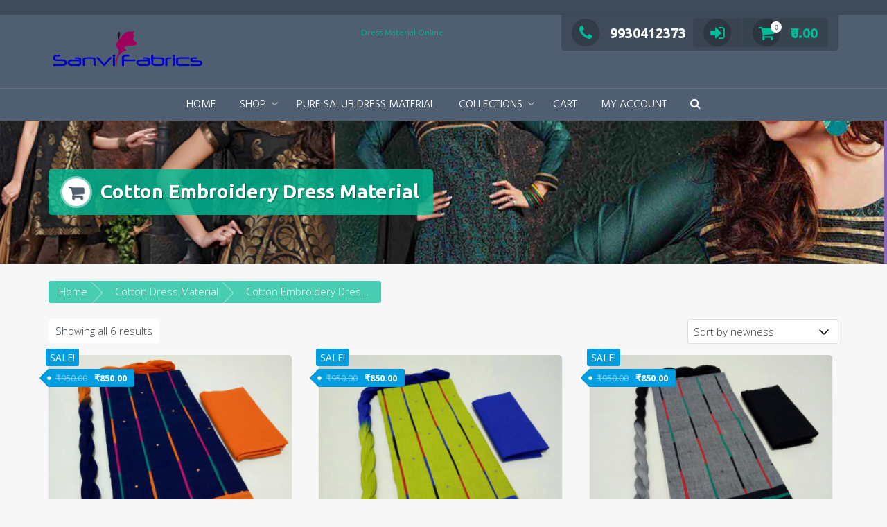

--- FILE ---
content_type: text/html; charset=UTF-8
request_url: https://www.sanvifabrics.com/product-category/cotton-dress-material/cotton-embroidery-dress-material/
body_size: 7777
content:
<!DOCTYPE html>
<html lang="en-US">
<head>
<meta charset="UTF-8">
<meta name="viewport" content="width=device-width, initial-scale=1">
<link rel="profile" href="https://gmpg.org/xfn/11">

<title>Cotton Embroidery Dress Material &#8211; Dress Material Online &#8211; Sanvi Fabrics</title>
<script>window._wca = window._wca || [];</script>
<link rel='dns-prefetch' href='//s0.wp.com' />
<link rel='dns-prefetch' href='//fonts.googleapis.com' />
<link rel='dns-prefetch' href='//s.w.org' />
<link rel="alternate" type="application/rss+xml" title="Dress Material Online - Sanvi Fabrics &raquo; Feed" href="https://www.sanvifabrics.com/feed/" />
<link rel="alternate" type="application/rss+xml" title="Dress Material Online - Sanvi Fabrics &raquo; Comments Feed" href="https://www.sanvifabrics.com/comments/feed/" />
<link rel="alternate" type="application/rss+xml" title="Dress Material Online - Sanvi Fabrics &raquo; Cotton Embroidery Dress Material Category Feed" href="https://www.sanvifabrics.com/product-category/cotton-dress-material/cotton-embroidery-dress-material/feed/" />
		<script type="text/javascript">
			window._wpemojiSettings = {"baseUrl":"https:\/\/s.w.org\/images\/core\/emoji\/11\/72x72\/","ext":".png","svgUrl":"https:\/\/s.w.org\/images\/core\/emoji\/11\/svg\/","svgExt":".svg","source":{"concatemoji":"https:\/\/www.sanvifabrics.com\/wp-includes\/js\/wp-emoji-release.min.js?ver=4.9.8"}};
			!function(a,b,c){function d(a,b){var c=String.fromCharCode;l.clearRect(0,0,k.width,k.height),l.fillText(c.apply(this,a),0,0);var d=k.toDataURL();l.clearRect(0,0,k.width,k.height),l.fillText(c.apply(this,b),0,0);var e=k.toDataURL();return d===e}function e(a){var b;if(!l||!l.fillText)return!1;switch(l.textBaseline="top",l.font="600 32px Arial",a){case"flag":return!(b=d([55356,56826,55356,56819],[55356,56826,8203,55356,56819]))&&(b=d([55356,57332,56128,56423,56128,56418,56128,56421,56128,56430,56128,56423,56128,56447],[55356,57332,8203,56128,56423,8203,56128,56418,8203,56128,56421,8203,56128,56430,8203,56128,56423,8203,56128,56447]),!b);case"emoji":return b=d([55358,56760,9792,65039],[55358,56760,8203,9792,65039]),!b}return!1}function f(a){var c=b.createElement("script");c.src=a,c.defer=c.type="text/javascript",b.getElementsByTagName("head")[0].appendChild(c)}var g,h,i,j,k=b.createElement("canvas"),l=k.getContext&&k.getContext("2d");for(j=Array("flag","emoji"),c.supports={everything:!0,everythingExceptFlag:!0},i=0;i<j.length;i++)c.supports[j[i]]=e(j[i]),c.supports.everything=c.supports.everything&&c.supports[j[i]],"flag"!==j[i]&&(c.supports.everythingExceptFlag=c.supports.everythingExceptFlag&&c.supports[j[i]]);c.supports.everythingExceptFlag=c.supports.everythingExceptFlag&&!c.supports.flag,c.DOMReady=!1,c.readyCallback=function(){c.DOMReady=!0},c.supports.everything||(h=function(){c.readyCallback()},b.addEventListener?(b.addEventListener("DOMContentLoaded",h,!1),a.addEventListener("load",h,!1)):(a.attachEvent("onload",h),b.attachEvent("onreadystatechange",function(){"complete"===b.readyState&&c.readyCallback()})),g=c.source||{},g.concatemoji?f(g.concatemoji):g.wpemoji&&g.twemoji&&(f(g.twemoji),f(g.wpemoji)))}(window,document,window._wpemojiSettings);
		</script>
		<style type="text/css">
img.wp-smiley,
img.emoji {
	display: inline !important;
	border: none !important;
	box-shadow: none !important;
	height: 1em !important;
	width: 1em !important;
	margin: 0 .07em !important;
	vertical-align: -0.1em !important;
	background: none !important;
	padding: 0 !important;
}
</style>
<link rel='stylesheet' id='woocommerce-layout-css'  href='https://www.sanvifabrics.com/wp-content/plugins/woocommerce/assets/css/woocommerce-layout.css?ver=3.3.5' type='text/css' media='all' />
<style id='woocommerce-layout-inline-css' type='text/css'>

	.infinite-scroll .woocommerce-pagination {
		display: none;
	}
</style>
<link rel='stylesheet' id='woocommerce-smallscreen-css'  href='https://www.sanvifabrics.com/wp-content/plugins/woocommerce/assets/css/woocommerce-smallscreen.css?ver=3.3.5' type='text/css' media='only screen and (max-width: 768px)' />
<link rel='stylesheet' id='woocommerce-general-css'  href='https://www.sanvifabrics.com/wp-content/plugins/woocommerce/assets/css/woocommerce.css?ver=3.3.5' type='text/css' media='all' />
<link rel='stylesheet' id='trusted-fonts-css'  href='//fonts.googleapis.com/css?family=Ubuntu%3A300%2C400%2C500%2C700%7CHind%3A300%2C400%2C500%2C600%2C700%7COpen+Sans%3A300%2C400%2C600%2C700%2C800%7CMontserrat%3A400%2C700&#038;subset=latin%2Clatin-ext' type='text/css' media='all' />
<link rel='stylesheet' id='animate-css'  href='https://www.sanvifabrics.com/wp-content/themes/trusted/css/animate.css?ver=1.0' type='text/css' media='all' />
<link rel='stylesheet' id='font-awesome-css'  href='https://www.sanvifabrics.com/wp-content/themes/trusted/css/font-awesome.css?ver=4.7.0' type='text/css' media='all' />
<link rel='stylesheet' id='trusted-style-css'  href='https://www.sanvifabrics.com/wp-content/themes/trusted/style.css?ver=4.9.8' type='text/css' media='all' />
<style id='trusted-style-inline-css' type='text/css'>
.main-title,.main-excerpt,.taxonomy-description,.featured-post-wrap,.term-description,.page-description,.blog article,.archive article,.search article,.archive li.product{visibility:hidden;}.featured-post-wrap.reveal{visibility:visible;}.post-type-archive-product li.product-category,.term-description,.page-description{visibility:hidden;-webkit-animation-name:fadeInUp;animation-name:fadeInUp;}#primary{float:right;}#secondary{float:left;}#secondary aside{visibility:hidden;-webkit-animation-name:fadeInLeft;animation-name:fadeInLeft;}.main-header{background-image: url( https://www.sanvifabrics.com/wp-content/uploads/2018/04/cropped-Sanvi-Fabric-TWO.png )}.site-title a{text-transform: uppercase;}#primary-menu a{text-transform: uppercase;}
</style>
<link rel='stylesheet' id='jetpack-widget-social-icons-styles-css'  href='https://www.sanvifabrics.com/wp-content/plugins/jetpack/modules/widgets/social-icons/social-icons.css?ver=20170506' type='text/css' media='all' />
<link rel='stylesheet' id='jetpack_css-css'  href='https://www.sanvifabrics.com/wp-content/plugins/jetpack/css/jetpack.css?ver=6.0' type='text/css' media='all' />
<script type='text/javascript' src='https://www.sanvifabrics.com/wp-includes/js/jquery/jquery.js?ver=1.12.4'></script>
<script type='text/javascript' src='https://www.sanvifabrics.com/wp-includes/js/jquery/jquery-migrate.min.js?ver=1.4.1'></script>
<link rel='https://api.w.org/' href='https://www.sanvifabrics.com/wp-json/' />
<link rel="EditURI" type="application/rsd+xml" title="RSD" href="https://www.sanvifabrics.com/xmlrpc.php?rsd" />
<link rel="wlwmanifest" type="application/wlwmanifest+xml" href="https://www.sanvifabrics.com/wp-includes/wlwmanifest.xml" /> 
<meta name="generator" content="WordPress 4.9.8" />
<meta name="generator" content="WooCommerce 3.3.5" />

<link rel='dns-prefetch' href='//v0.wordpress.com'/>
<style type='text/css'>img#wpstats{display:none}</style>	<noscript><style>.woocommerce-product-gallery{ opacity: 1 !important; }</style></noscript>
			<style type="text/css">.recentcomments a{display:inline !important;padding:0 !important;margin:0 !important;}</style>
		<link rel="icon" href="https://www.sanvifabrics.com/wp-content/uploads/2018/04/sanvi_fabric_favicon.png" sizes="32x32" />
<link rel="icon" href="https://www.sanvifabrics.com/wp-content/uploads/2018/04/sanvi_fabric_favicon.png" sizes="192x192" />
<link rel="apple-touch-icon-precomposed" href="https://www.sanvifabrics.com/wp-content/uploads/2018/04/sanvi_fabric_favicon.png" />
<meta name="msapplication-TileImage" content="https://www.sanvifabrics.com/wp-content/uploads/2018/04/sanvi_fabric_favicon.png" />
<script async src='https://stats.wp.com/s-202604.js'></script>
	<!-- Global site tag (gtag.js) - Google Analytics -->
<script async src="https://www.googletagmanager.com/gtag/js?id=UA-31260271-1"></script>
<script>
  window.dataLayer = window.dataLayer || [];
  function gtag(){dataLayer.push(arguments);}
  gtag('js', new Date());

  gtag('config', 'UA-31260271-1');
</script>

</head>

<body class="archive tax-product_cat term-cotton-embroidery-dress-material term-108 wp-custom-logo woocommerce woocommerce-page">
<div id="page">
			<header id="masthead" class="site-header">

				<div id="top-bar">
			<div class="container">
							</div>
		</div>
		
		<div class="container clearfix">

			<div id="site-branding">
				<a href="https://www.sanvifabrics.com/" class="custom-logo-link" rel="home" itemprop="url"><img width="391" height="114" src="https://www.sanvifabrics.com/wp-content/uploads/2018/04/sanvi_fabric_2.png" class="custom-logo" alt="Dress Material Online &#8211; Sanvi Fabrics" itemprop="logo" srcset="https://www.sanvifabrics.com/wp-content/uploads/2018/04/sanvi_fabric_2.png 391w, https://www.sanvifabrics.com/wp-content/uploads/2018/04/sanvi_fabric_2-300x87.png 300w" sizes="(max-width: 391px) 100vw, 391px" /></a>			</div><!-- #site-branding -->

			<!--<div id="top-info">-->
									<div id="site-description" class="site-description">Dress Material Online</div>

					<div id="top-info">
						<div class="top-tel">

							<div class="mobile-clear">
								<a href="tel:9930412373"><i class="fa fa-phone"></i>9930412373</a>
							</div>

							<div class="top-login">
								<a href="https://www.sanvifabrics.com/my-account/"><i class="fa fa-sign-in"></i></a>
								<div class="top-login-dropdown">
									<p class="top-login-header"><span class="top-login-login">Login</span></p><form class="woocommerce-form woocommerce-form-login login" method="post" >

	
	
	<p class="form-row form-row-first">
		<label for="username">Username or email <span class="required">*</span></label>
		<input type="text" class="input-text" name="username" id="username" />
	</p>
	<p class="form-row form-row-last">
		<label for="password">Password <span class="required">*</span></label>
		<input class="input-text" type="password" name="password" id="password" />
	</p>
	<div class="clear"></div>

	
	<p class="form-row">
		<input type="hidden" id="woocommerce-login-nonce" name="woocommerce-login-nonce" value="ca0455ef41" /><input type="hidden" name="_wp_http_referer" value="/product-category/cotton-dress-material/cotton-embroidery-dress-material/" />		<button type="submit" class="button" name="login" value="Login">Login</button>
		<input type="hidden" name="redirect" value="https://www.sanvifabrics.com/product-category/cotton-dress-material/cotton-embroidery-dress-material" />
		<label class="woocommerce-form__label woocommerce-form__label-for-checkbox inline">
			<input class="woocommerce-form__input woocommerce-form__input-checkbox" name="rememberme" type="checkbox" id="rememberme" value="forever" /> <span>Remember me</span>
		</label>
	</p>
	<p class="lost_password">
		<a href="https://www.sanvifabrics.com/my-account/lost-password/">Lost your password?</a>
	</p>

	<div class="clear"></div>

	
</form>
<p class="top-login-footer"><span class="top-login-register"><a href="https://www.sanvifabrics.com/my-account/">Register</a></span></p>								</div>
							</div>

							<div class="top-cart">
								<a class="cart-contents" href="https://www.sanvifabrics.com/cart/"><i class="fa cart-icon"><span class="item-count">0</span></i>&#8377;0.00</a>
								<div class="top-login-mini-cart">
									

	<p class="woocommerce-mini-cart__empty-message">No products in the cart.</p>


		
								</div>
							</div>

						</div>
					</div>
								<!--</div>-->

	        <a href="#x" class="trusted-overlay" id="search"></a>
	        <div class="trusted-modal">
	            <div class="close-this"><a class="fa fa-close" href="#close"></a></div>
					<form role="search" method="get" class="search-form" action="https://www.sanvifabrics.com/">
		<label class="search-label">
			<span class="screen-reader-text">Search for:</span>
			<div>				
				<select  name='product_cat' id='product_cat' class='postform' >
	<option value='0' selected='selected'>All</option>
	<option class="level-0" value="cotton-dress-material">Cotton Dress Material</option>
	<option class="level-1" value="printed-cotton-dress-material">&nbsp;&nbsp;&nbsp;Printed Cotton Dress Material</option>
	<option class="level-1" value="cotton-block-printed-dress-material">&nbsp;&nbsp;&nbsp;Cotton Block Printed Dress Material</option>
	<option class="level-1" value="cotton-embroidery-dress-material">&nbsp;&nbsp;&nbsp;Cotton Embroidery Dress Material</option>
	<option class="level-1" value="cotton-cross-stitch-embroidery-dress-material">&nbsp;&nbsp;&nbsp;Cotton Cross Stitch Embroidery Dress Material</option>
	<option class="level-1" value="double-top-cotton-dress-material">&nbsp;&nbsp;&nbsp;Double Top Cotton Dress Material</option>
	<option class="level-0" value="chikankari-dress-material">Chikankari Dress Material</option>
	<option class="level-0" value="chanderi-dress-material">Chanderi Dress Material</option>
	<option class="level-0" value="chanderi-hand-work-embroidery">Chanderi Hand Work Embroidery</option>
	<option class="level-0" value="anarkali-dress-material">Anarkali Dress Material</option>
	<option class="level-0" value="designer-kurtis">Designer Kurtis</option>
	<option class="level-0" value="handloom-dress-material">Handloom Dress Material</option>
	<option class="level-1" value="handloom-cotton-dress-material">&nbsp;&nbsp;&nbsp;Handloom Cotton Dress Material</option>
	<option class="level-0" value="khadi-dress-material">Khadi Dress Material</option>
	<option class="level-1" value="khadi-cotton-pintucks-dress-material">&nbsp;&nbsp;&nbsp;Khadi Cotton Pintucks Dress Material</option>
	<option class="level-0" value="hand-pigment-bandhani-print-dress-material">Hand Pigment Bandhani Print Dress Material</option>
	<option class="level-0" value="satin-hand-bandhej-dress-material">Satin Hand Bandhej Dress Material</option>
	<option class="level-0" value="satin-block-print-dress-material">Satin Block Print Dress Material</option>
	<option class="level-0" value="pure-salub-dress-material">Pure Salub Dress Material</option>
	<option class="level-0" value="patiala-suits-dress">Patiala Suits Dress</option>
	<option class="level-1" value="new-kudi-patiyala-dress">&nbsp;&nbsp;&nbsp;New Kudi Patiyala Dress</option>
</select>
				<input type="search" class="input-search" placeholder="Search " value="" name="s" title="Search for:">
				<input type="hidden" name="post_type" value="product">
				<button type="submit" ><i class="fa fa-search"></i></button>
			</div>
		</label>
	</form>
		        </div>

					</div>

			<div class="site-navigation centered" role="navigation">
				<div class="container">
				<a class="toggle-nav" href="javascript:void(0);"><span></span></a>
				<div class="menu-main-menu-container"><ul id="primary-menu" class="clearfix"><li id="menu-item-109" class="menu-item menu-item-type-custom menu-item-object-custom menu-item-home menu-item-109"><a href="https://www.sanvifabrics.com/">Home</a></li>
<li id="menu-item-105" class="menu-item menu-item-type-post_type menu-item-object-page menu-item-home menu-item-has-children menu-item-105"><a href="https://www.sanvifabrics.com/">Shop</a>
<ul class="sub-menu">
	<li id="menu-item-396" class="menu-item menu-item-type-custom menu-item-object-custom menu-item-396"><a href="https://www.sanvifabrics.com/product-category/pure-salub-dress-material/">Pure Salub Dress Material</a></li>
	<li id="menu-item-406" class="menu-item menu-item-type-custom menu-item-object-custom menu-item-406"><a href="https://www.sanvifabrics.com/product-category/patiala-suits-dress/">Patiala Suits Dress</a></li>
	<li id="menu-item-449" class="menu-item menu-item-type-custom menu-item-object-custom menu-item-449"><a href="https://www.sanvifabrics.com/product-category/patiala-suits-dress/new-kudi-patiyala-dress/">New Kudi Patiyala Dress</a></li>
	<li id="menu-item-458" class="menu-item menu-item-type-custom menu-item-object-custom menu-item-458"><a href="https://www.sanvifabrics.com/product-tag/buy-cotton-dress-materials/">Cotton Dress Material with Ikat Style Dupatta</a></li>
	<li id="menu-item-468" class="menu-item menu-item-type-custom menu-item-object-custom menu-item-468"><a href="https://www.sanvifabrics.com/product-category/cotton-dress-material/double-top-cotton-dress-material/">Double Top Cotton Dress Material</a></li>
</ul>
</li>
<li id="menu-item-397" class="menu-item menu-item-type-custom menu-item-object-custom menu-item-397"><a href="https://www.sanvifabrics.com/product-category/pure-salub-dress-material/">Pure Salub Dress Material</a></li>
<li id="menu-item-448" class="menu-item menu-item-type-custom menu-item-object-custom current-menu-ancestor menu-item-has-children menu-item-448"><a href="#">Collections</a>
<ul class="sub-menu">
	<li id="menu-item-108" class="menu-item menu-item-type-custom menu-item-object-custom menu-item-has-children menu-item-108"><a href="https://www.sanvifabrics.com/product-category/chanderi-dress-material/">Chanderi Dress Material</a>
	<ul class="sub-menu">
		<li id="menu-item-277" class="menu-item menu-item-type-custom menu-item-object-custom menu-item-277"><a href="https://www.sanvifabrics.com/product-category/chanderi-hand-work-embroidery/">Chanderi Hand Work Embroidery</a></li>
	</ul>
</li>
	<li id="menu-item-110" class="menu-item menu-item-type-custom menu-item-object-custom menu-item-110"><a href="https://www.sanvifabrics.com/product-category/designer-kurtis/">Designer Kurtis</a></li>
	<li id="menu-item-111" class="menu-item menu-item-type-custom menu-item-object-custom menu-item-111"><a href="https://www.sanvifabrics.com/product-category/anarkali-dress-material/">Anarkali Dress Material</a></li>
	<li id="menu-item-278" class="menu-item menu-item-type-custom menu-item-object-custom menu-item-has-children menu-item-278"><a href="https://www.sanvifabrics.com/product-category/chikankari-dress-material/">Chikankari Dress Material</a>
	<ul class="sub-menu">
		<li id="menu-item-279" class="menu-item menu-item-type-custom menu-item-object-custom menu-item-279"><a href="https://www.sanvifabrics.com/product-category/chikankari-dress-material/kashimiri-chicken-dress-material/">Kashimiri Chicken Dress Material</a></li>
	</ul>
</li>
	<li id="menu-item-280" class="menu-item menu-item-type-custom menu-item-object-custom current-menu-ancestor current-menu-parent menu-item-has-children menu-item-280"><a href="https://www.sanvifabrics.com/product-category/cotton-dress-material/">Cotton Dress Material</a>
	<ul class="sub-menu">
		<li id="menu-item-281" class="menu-item menu-item-type-custom menu-item-object-custom menu-item-281"><a href="https://www.sanvifabrics.com/product-category/cotton-dress-material/cotton-block-printed-dress-material/">Cotton Block Printed Dress Material</a></li>
		<li id="menu-item-282" class="menu-item menu-item-type-custom menu-item-object-custom menu-item-282"><a href="https://www.sanvifabrics.com/product-category/cotton-dress-material/cotton-cross-stitch-embroidery-dress-material/">Cotton Cross Stitch Embroidery Dress Material</a></li>
		<li id="menu-item-283" class="menu-item menu-item-type-custom menu-item-object-custom current-menu-item menu-item-283"><a href="https://www.sanvifabrics.com/product-category/cotton-dress-material/cotton-embroidery-dress-material/">Cotton Embroidery Dress Material</a></li>
		<li id="menu-item-284" class="menu-item menu-item-type-custom menu-item-object-custom menu-item-284"><a href="https://www.sanvifabrics.com/product-category/cotton-dress-material/printed-cotton-dress-material/">Printed Cotton Dress Material</a></li>
	</ul>
</li>
	<li id="menu-item-285" class="menu-item menu-item-type-custom menu-item-object-custom menu-item-has-children menu-item-285"><a href="https://www.sanvifabrics.com/product-category/handloom-dress-material/">Handloom Dress Material</a>
	<ul class="sub-menu">
		<li id="menu-item-286" class="menu-item menu-item-type-custom menu-item-object-custom menu-item-286"><a href="https://www.sanvifabrics.com/product-category/handloom-dress-material/handloom-cotton-dress-material/">Handloom Cotton Dress Material</a></li>
	</ul>
</li>
	<li id="menu-item-287" class="menu-item menu-item-type-custom menu-item-object-custom menu-item-has-children menu-item-287"><a href="https://www.sanvifabrics.com/product-category/khadi-dress-material/">Khadi Dress Material</a>
	<ul class="sub-menu">
		<li id="menu-item-288" class="menu-item menu-item-type-custom menu-item-object-custom menu-item-288"><a href="https://www.sanvifabrics.com/product-category/khadi-dress-material/khadi-cotton-pintucks-dress-material/">Khadi Cotton Pintucks Dress Material</a></li>
	</ul>
</li>
</ul>
</li>
<li id="menu-item-104" class="menu-item menu-item-type-post_type menu-item-object-page menu-item-104"><a href="https://www.sanvifabrics.com/cart/">Cart</a></li>
<li id="menu-item-106" class="menu-item menu-item-type-post_type menu-item-object-page menu-item-106"><a href="https://www.sanvifabrics.com/my-account/">My account</a></li>
<li class="menu-item trusted-search"><a class="trusted-search" href="#search" role="button"><span class="fa fa-search"></span></a></li></ul></div>				</div>
			</div>

			
	</header><!-- #masthead -->

	<div id="content" class="site-content clearfix">

	<header class="main-header">
		<div class="container">
			<div class="header-title">
		<h1 class="main-title fadeInDown"><i class="fa fa-shopping-cart"></i>Cotton Embroidery Dress Material</h1>			</div>
		</div><!-- .container -->
	</header><!-- .entry-header -->
	<div class="container clearfix">
	<div id="primary" class="content-area full-width"><nav role="navigation" aria-label="Breadcrumbs" class="breadcrumb-trail breadcrumbs" itemprop="breadcrumb"><ul class="trail-items" itemscope itemtype="http://schema.org/BreadcrumbList"><li itemprop="itemListElement" itemscope itemtype="http://schema.org/ListItem" class="trail-item"><a href="https://www.sanvifabrics.com">Home</a></li><span class="delimiter"></span><li itemprop="itemListElement" itemscope itemtype="http://schema.org/ListItem" class="trail-item"><a href="https://www.sanvifabrics.com/product-category/cotton-dress-material/">Cotton Dress Material</a></li><span class="delimiter"></span><li itemprop="itemListElement" itemscope itemtype="http://schema.org/ListItem" class="trail-item">Cotton Embroidery Dress Material</li></ul></nav><header class="woocommerce-products-header">
	
	</header>
<p class="woocommerce-result-count">
	Showing all 6 results</p>
<form class="woocommerce-ordering" method="get">
	<select name="orderby" class="orderby">
					<option value="popularity" >Sort by popularity</option>
					<option value="rating" >Sort by average rating</option>
					<option value="date"  selected='selected'>Sort by newness</option>
					<option value="price" >Sort by price: low to high</option>
					<option value="price-desc" >Sort by price: high to low</option>
			</select>
	<input type="hidden" name="paged" value="1" />
	</form>
<ul class="products columns-3">
<li class="post-274 product type-product status-publish has-post-thumbnail product_cat-cotton-embroidery-dress-material product_tag-cotton-dress-material-catalogue product_tag-cotton-dress-material-in-ahmedabad product_tag-cotton-dress-material-in-baroda product_tag-cotton-dress-material-in-jetpur product_tag-cotton-dress-material-in-surat product_tag-cotton-dress-material-manufacturer product_tag-cotton-dress-material-patterns product_tag-cotton-dress-materials-with-price product_tag-cotton-embroidery-dress-design product_tag-cotton-embroidery-dress-material-images product_tag-cotton-embroidery-dress-material-online product_tag-embroidered-cotton-dress-fabric product_tag-embroidery-cotton-dress-material product_tag-embroidery-cotton-dress-material-online fadeInUp first outofstock sale shipping-taxable purchasable product-type-simple">
	<a href="https://www.sanvifabrics.com/product/buy-cotton-dress-material-with-mirror-embroidery-3/" class="woocommerce-LoopProduct-link woocommerce-loop-product__link">
	<span class="onsale">Sale!</span>
<img width="300" height="300" src="//www.sanvifabrics.com/wp-content/uploads/2018/04/Cotton-Hand-with-Mirror-Embroidery-Dress-Material-3-300x300.png" class="attachment-woocommerce_thumbnail size-woocommerce_thumbnail wp-post-image" alt="" srcset="//www.sanvifabrics.com/wp-content/uploads/2018/04/Cotton-Hand-with-Mirror-Embroidery-Dress-Material-3-300x300.png 300w, //www.sanvifabrics.com/wp-content/uploads/2018/04/Cotton-Hand-with-Mirror-Embroidery-Dress-Material-3-150x150.png 150w, //www.sanvifabrics.com/wp-content/uploads/2018/04/Cotton-Hand-with-Mirror-Embroidery-Dress-Material-3-120x120.png 120w, //www.sanvifabrics.com/wp-content/uploads/2018/04/Cotton-Hand-with-Mirror-Embroidery-Dress-Material-3-600x600.png 600w, //www.sanvifabrics.com/wp-content/uploads/2018/04/Cotton-Hand-with-Mirror-Embroidery-Dress-Material-3-100x100.png 100w" sizes="(max-width: 300px) 100vw, 300px" /><h2 class="woocommerce-loop-product__title">Buy Cotton Dress Material with Mirror Embroidery</h2>
	<span class="price"><del><span class="woocommerce-Price-amount amount"><span class="woocommerce-Price-currencySymbol">&#8377;</span>950.00</span></del> <ins><span class="woocommerce-Price-amount amount"><span class="woocommerce-Price-currencySymbol">&#8377;</span>850.00</span></ins></span>
</a><a href="https://www.sanvifabrics.com/product/buy-cotton-dress-material-with-mirror-embroidery-3/" data-quantity="1" class="button product_type_simple ajax_add_to_cart" data-product_id="274" data-product_sku="CTTNMIREMD003" aria-label="Read more about &ldquo;Buy Cotton Dress Material with Mirror Embroidery&rdquo;" rel="nofollow">Read more</a></li>
<li class="post-272 product type-product status-publish has-post-thumbnail product_cat-cotton-embroidery-dress-material product_tag-cotton-dress-material-catalogue product_tag-cotton-dress-material-in-ahmedabad product_tag-cotton-dress-material-in-baroda product_tag-cotton-dress-material-in-jetpur product_tag-cotton-dress-material-in-surat product_tag-cotton-dress-material-manufacturer product_tag-cotton-dress-material-patterns product_tag-cotton-dress-materials-with-price product_tag-cotton-embroidery-dress-design product_tag-cotton-embroidery-dress-material-images product_tag-cotton-embroidery-dress-material-online product_tag-embroidered-cotton-dress-fabric product_tag-embroidery-cotton-dress-material product_tag-embroidery-cotton-dress-material-online fadeInUp  outofstock sale shipping-taxable purchasable product-type-simple">
	<a href="https://www.sanvifabrics.com/product/buy-cotton-dress-material-with-mirror-embroidery-2/" class="woocommerce-LoopProduct-link woocommerce-loop-product__link">
	<span class="onsale">Sale!</span>
<img width="300" height="300" src="//www.sanvifabrics.com/wp-content/uploads/2018/04/Cotton-Hand-with-Mirror-Embroidery-Dress-Material-2-300x300.png" class="attachment-woocommerce_thumbnail size-woocommerce_thumbnail wp-post-image" alt="" srcset="//www.sanvifabrics.com/wp-content/uploads/2018/04/Cotton-Hand-with-Mirror-Embroidery-Dress-Material-2-300x300.png 300w, //www.sanvifabrics.com/wp-content/uploads/2018/04/Cotton-Hand-with-Mirror-Embroidery-Dress-Material-2-150x150.png 150w, //www.sanvifabrics.com/wp-content/uploads/2018/04/Cotton-Hand-with-Mirror-Embroidery-Dress-Material-2-120x120.png 120w, //www.sanvifabrics.com/wp-content/uploads/2018/04/Cotton-Hand-with-Mirror-Embroidery-Dress-Material-2-600x600.png 600w, //www.sanvifabrics.com/wp-content/uploads/2018/04/Cotton-Hand-with-Mirror-Embroidery-Dress-Material-2-100x100.png 100w" sizes="(max-width: 300px) 100vw, 300px" /><h2 class="woocommerce-loop-product__title">Buy Cotton Dress Material with Mirror Embroidery</h2>
	<span class="price"><del><span class="woocommerce-Price-amount amount"><span class="woocommerce-Price-currencySymbol">&#8377;</span>950.00</span></del> <ins><span class="woocommerce-Price-amount amount"><span class="woocommerce-Price-currencySymbol">&#8377;</span>850.00</span></ins></span>
</a><a href="https://www.sanvifabrics.com/product/buy-cotton-dress-material-with-mirror-embroidery-2/" data-quantity="1" class="button product_type_simple ajax_add_to_cart" data-product_id="272" data-product_sku="CTTNMIREMD002" aria-label="Read more about &ldquo;Buy Cotton Dress Material with Mirror Embroidery&rdquo;" rel="nofollow">Read more</a></li>
<li class="post-269 product type-product status-publish has-post-thumbnail product_cat-cotton-embroidery-dress-material product_tag-cotton-dress-material-catalogue product_tag-cotton-dress-material-in-ahmedabad product_tag-cotton-dress-material-in-baroda product_tag-cotton-dress-material-in-jetpur product_tag-cotton-dress-material-in-surat product_tag-cotton-dress-material-manufacturer product_tag-cotton-dress-material-patterns product_tag-cotton-dress-materials-with-price product_tag-cotton-embroidery-dress-design product_tag-cotton-embroidery-dress-material-images product_tag-cotton-embroidery-dress-material-online product_tag-embroidered-cotton-dress-fabric product_tag-embroidery-cotton-dress-material product_tag-embroidery-cotton-dress-material-online fadeInUp last outofstock sale shipping-taxable purchasable product-type-simple">
	<a href="https://www.sanvifabrics.com/product/buy-cotton-dress-material-with-mirror-embroidery/" class="woocommerce-LoopProduct-link woocommerce-loop-product__link">
	<span class="onsale">Sale!</span>
<img width="300" height="300" src="//www.sanvifabrics.com/wp-content/uploads/2018/04/Cotton-Hand-with-Mirror-Embroidery-Dress-Material-300x300.png" class="attachment-woocommerce_thumbnail size-woocommerce_thumbnail wp-post-image" alt="" srcset="//www.sanvifabrics.com/wp-content/uploads/2018/04/Cotton-Hand-with-Mirror-Embroidery-Dress-Material-300x300.png 300w, //www.sanvifabrics.com/wp-content/uploads/2018/04/Cotton-Hand-with-Mirror-Embroidery-Dress-Material-150x150.png 150w, //www.sanvifabrics.com/wp-content/uploads/2018/04/Cotton-Hand-with-Mirror-Embroidery-Dress-Material-120x120.png 120w, //www.sanvifabrics.com/wp-content/uploads/2018/04/Cotton-Hand-with-Mirror-Embroidery-Dress-Material-600x600.png 600w, //www.sanvifabrics.com/wp-content/uploads/2018/04/Cotton-Hand-with-Mirror-Embroidery-Dress-Material-100x100.png 100w" sizes="(max-width: 300px) 100vw, 300px" /><h2 class="woocommerce-loop-product__title">Buy Cotton Dress Material with Mirror Embroidery</h2>
	<span class="price"><del><span class="woocommerce-Price-amount amount"><span class="woocommerce-Price-currencySymbol">&#8377;</span>950.00</span></del> <ins><span class="woocommerce-Price-amount amount"><span class="woocommerce-Price-currencySymbol">&#8377;</span>850.00</span></ins></span>
</a><a href="https://www.sanvifabrics.com/product/buy-cotton-dress-material-with-mirror-embroidery/" data-quantity="1" class="button product_type_simple ajax_add_to_cart" data-product_id="269" data-product_sku="CTTNMIREMD001" aria-label="Read more about &ldquo;Buy Cotton Dress Material with Mirror Embroidery&rdquo;" rel="nofollow">Read more</a></li>
<li class="post-267 product type-product status-publish has-post-thumbnail product_cat-cotton-embroidery-dress-material product_tag-cotton-dress-material-catalogue product_tag-cotton-embroidery-dress-material product_tag-cotton-embroidery-dress-material-online product_tag-embroidery-dress-material-catalogue product_tag-embroidery-dress-materials product_tag-embroidery-dress-materials-in-mumbai product_tag-embroidery-dress-materials-online product_tag-embroidery-dress-materials-surat fadeInUp first outofstock sale shipping-taxable purchasable product-type-simple">
	<a href="https://www.sanvifabrics.com/product/buy-online-cotton-embroidery-dress-material-for-women-3/" class="woocommerce-LoopProduct-link woocommerce-loop-product__link">
	<span class="onsale">Sale!</span>
<img width="300" height="300" src="//www.sanvifabrics.com/wp-content/uploads/2018/04/Cotton-Embroidery-Dress-Material-3-300x300.png" class="attachment-woocommerce_thumbnail size-woocommerce_thumbnail wp-post-image" alt="" srcset="//www.sanvifabrics.com/wp-content/uploads/2018/04/Cotton-Embroidery-Dress-Material-3-300x300.png 300w, //www.sanvifabrics.com/wp-content/uploads/2018/04/Cotton-Embroidery-Dress-Material-3-150x150.png 150w, //www.sanvifabrics.com/wp-content/uploads/2018/04/Cotton-Embroidery-Dress-Material-3-120x120.png 120w, //www.sanvifabrics.com/wp-content/uploads/2018/04/Cotton-Embroidery-Dress-Material-3-600x600.png 600w, //www.sanvifabrics.com/wp-content/uploads/2018/04/Cotton-Embroidery-Dress-Material-3-100x100.png 100w" sizes="(max-width: 300px) 100vw, 300px" /><h2 class="woocommerce-loop-product__title">Buy Online Cotton Embroidery Dress Material For Women</h2>
	<span class="price"><del><span class="woocommerce-Price-amount amount"><span class="woocommerce-Price-currencySymbol">&#8377;</span>995.00</span></del> <ins><span class="woocommerce-Price-amount amount"><span class="woocommerce-Price-currencySymbol">&#8377;</span>850.00</span></ins></span>
</a><a href="https://www.sanvifabrics.com/product/buy-online-cotton-embroidery-dress-material-for-women-3/" data-quantity="1" class="button product_type_simple ajax_add_to_cart" data-product_id="267" data-product_sku="CTTONEMD003" aria-label="Read more about &ldquo;Buy Online Cotton Embroidery Dress Material For Women&rdquo;" rel="nofollow">Read more</a></li>
<li class="post-265 product type-product status-publish has-post-thumbnail product_cat-cotton-embroidery-dress-material product_tag-cotton-dress-material-catalogue product_tag-cotton-embroidery-dress-material product_tag-cotton-embroidery-dress-material-online product_tag-embroidery-dress-material-catalogue product_tag-embroidery-dress-materials product_tag-embroidery-dress-materials-in-mumbai product_tag-embroidery-dress-materials-online product_tag-embroidery-dress-materials-surat fadeInUp  outofstock sale shipping-taxable purchasable product-type-simple">
	<a href="https://www.sanvifabrics.com/product/buy-online-cotton-embroidery-dress-material-for-women-2/" class="woocommerce-LoopProduct-link woocommerce-loop-product__link">
	<span class="onsale">Sale!</span>
<img width="300" height="300" src="//www.sanvifabrics.com/wp-content/uploads/2018/04/Cotton-Embroidery-Dress-Material-2-300x300.png" class="attachment-woocommerce_thumbnail size-woocommerce_thumbnail wp-post-image" alt="" srcset="//www.sanvifabrics.com/wp-content/uploads/2018/04/Cotton-Embroidery-Dress-Material-2-300x300.png 300w, //www.sanvifabrics.com/wp-content/uploads/2018/04/Cotton-Embroidery-Dress-Material-2-150x150.png 150w, //www.sanvifabrics.com/wp-content/uploads/2018/04/Cotton-Embroidery-Dress-Material-2-120x120.png 120w, //www.sanvifabrics.com/wp-content/uploads/2018/04/Cotton-Embroidery-Dress-Material-2-600x600.png 600w, //www.sanvifabrics.com/wp-content/uploads/2018/04/Cotton-Embroidery-Dress-Material-2-100x100.png 100w" sizes="(max-width: 300px) 100vw, 300px" /><h2 class="woocommerce-loop-product__title">Buy Online Cotton Embroidery Dress Material For Women</h2>
	<span class="price"><del><span class="woocommerce-Price-amount amount"><span class="woocommerce-Price-currencySymbol">&#8377;</span>995.00</span></del> <ins><span class="woocommerce-Price-amount amount"><span class="woocommerce-Price-currencySymbol">&#8377;</span>850.00</span></ins></span>
</a><a href="https://www.sanvifabrics.com/product/buy-online-cotton-embroidery-dress-material-for-women-2/" data-quantity="1" class="button product_type_simple ajax_add_to_cart" data-product_id="265" data-product_sku="CTTONEMD002" aria-label="Read more about &ldquo;Buy Online Cotton Embroidery Dress Material For Women&rdquo;" rel="nofollow">Read more</a></li>
<li class="post-263 product type-product status-publish has-post-thumbnail product_cat-cotton-embroidery-dress-material product_tag-cotton-dress-material-catalogue product_tag-cotton-embroidery-dress-material product_tag-cotton-embroidery-dress-material-online product_tag-embroidery-dress-material-catalogue product_tag-embroidery-dress-materials product_tag-embroidery-dress-materials-in-mumbai product_tag-embroidery-dress-materials-online product_tag-embroidery-dress-materials-surat fadeInUp last outofstock sale shipping-taxable purchasable product-type-simple">
	<a href="https://www.sanvifabrics.com/product/buy-online-cotton-embroidery-dress-material-for-women/" class="woocommerce-LoopProduct-link woocommerce-loop-product__link">
	<span class="onsale">Sale!</span>
<img width="300" height="300" src="//www.sanvifabrics.com/wp-content/uploads/2018/04/Cotton-Embroidery-Dress-Material-300x300.png" class="attachment-woocommerce_thumbnail size-woocommerce_thumbnail wp-post-image" alt="" srcset="//www.sanvifabrics.com/wp-content/uploads/2018/04/Cotton-Embroidery-Dress-Material-300x300.png 300w, //www.sanvifabrics.com/wp-content/uploads/2018/04/Cotton-Embroidery-Dress-Material-150x150.png 150w, //www.sanvifabrics.com/wp-content/uploads/2018/04/Cotton-Embroidery-Dress-Material-120x120.png 120w, //www.sanvifabrics.com/wp-content/uploads/2018/04/Cotton-Embroidery-Dress-Material-600x600.png 600w, //www.sanvifabrics.com/wp-content/uploads/2018/04/Cotton-Embroidery-Dress-Material-100x100.png 100w" sizes="(max-width: 300px) 100vw, 300px" /><h2 class="woocommerce-loop-product__title">Buy Online Cotton Embroidery Dress Material For Women</h2>
	<span class="price"><del><span class="woocommerce-Price-amount amount"><span class="woocommerce-Price-currencySymbol">&#8377;</span>995.00</span></del> <ins><span class="woocommerce-Price-amount amount"><span class="woocommerce-Price-currencySymbol">&#8377;</span>850.00</span></ins></span>
</a><a href="https://www.sanvifabrics.com/product/buy-online-cotton-embroidery-dress-material-for-women/" data-quantity="1" class="button product_type_simple ajax_add_to_cart" data-product_id="263" data-product_sku="CTTONEMD001" aria-label="Read more about &ldquo;Buy Online Cotton Embroidery Dress Material For Women&rdquo;" rel="nofollow">Read more</a></li>
</ul>
</div>	</div><!-- .container -->
	</div><!-- #content -->

	<footer id="colophon" class="site-footer">
		
		
		<div id="bottom-footer">
			<div class="container clearfix">
								<div class="site-info">
					<a href="https://wordpress.org/">Proudly powered by WordPress</a>
					<span class="sep"> | </span>
					Theme: <a href="https://uxlthemes.com/theme/trusted/" rel="designer">Trusted</a> by uXL Themes				</div>
		
				<div id="footer-menu" class="menu-footer-menu-container"><ul id="footer-menu" class="trusted-footer-nav"><li id="menu-item-112" class="menu-item menu-item-type-post_type menu-item-object-page menu-item-home menu-item-112"><a href="https://www.sanvifabrics.com/">Shop</a></li>
<li id="menu-item-114" class="menu-item menu-item-type-custom menu-item-object-custom menu-item-114"><a href="https://www.sanvifabrics.com/product-category/chanderi-dress-material/">Chanderi Dress Material</a></li>
<li id="menu-item-115" class="menu-item menu-item-type-custom menu-item-object-custom menu-item-115"><a href="https://www.sanvifabrics.com/product-category/designer-kurtis/">Designer Kurtis</a></li>
<li id="menu-item-116" class="menu-item menu-item-type-custom menu-item-object-custom menu-item-116"><a href="https://www.sanvifabrics.com/product-category/anarkali-dress-material/">Anarkali Dress Material</a></li>
</ul></div>
			</div>
		</div>

	</footer><!-- #colophon -->
</div><!-- #page -->

	<div style="display:none">
	</div>
<script type="application/ld+json">{"@context":"https:\/\/schema.org\/","@graph":[{"@context":"https:\/\/schema.org\/","@type":"BreadcrumbList","itemListElement":[{"@type":"ListItem","position":"1","item":{"name":"Home","@id":"https:\/\/www.sanvifabrics.com"}},{"@type":"ListItem","position":"2","item":{"name":"Cotton Dress Material","@id":"https:\/\/www.sanvifabrics.com\/product-category\/cotton-dress-material\/"}},{"@type":"ListItem","position":"3","item":{"name":"Cotton Embroidery Dress Material"}}]},{"@context":"https:\/\/schema.org\/","@graph":[{"@type":"Product","@id":"https:\/\/www.sanvifabrics.com\/product\/buy-cotton-dress-material-with-mirror-embroidery-3\/","name":"Buy Cotton Dress Material with Mirror Embroidery","url":"https:\/\/www.sanvifabrics.com\/product\/buy-cotton-dress-material-with-mirror-embroidery-3\/"},{"@type":"Product","@id":"https:\/\/www.sanvifabrics.com\/product\/buy-cotton-dress-material-with-mirror-embroidery-2\/","name":"Buy Cotton Dress Material with Mirror Embroidery","url":"https:\/\/www.sanvifabrics.com\/product\/buy-cotton-dress-material-with-mirror-embroidery-2\/"},{"@type":"Product","@id":"https:\/\/www.sanvifabrics.com\/product\/buy-cotton-dress-material-with-mirror-embroidery\/","name":"Buy Cotton Dress Material with Mirror Embroidery","url":"https:\/\/www.sanvifabrics.com\/product\/buy-cotton-dress-material-with-mirror-embroidery\/"},{"@type":"Product","@id":"https:\/\/www.sanvifabrics.com\/product\/buy-online-cotton-embroidery-dress-material-for-women-3\/","name":"Buy Online Cotton Embroidery Dress Material For Women","url":"https:\/\/www.sanvifabrics.com\/product\/buy-online-cotton-embroidery-dress-material-for-women-3\/"},{"@type":"Product","@id":"https:\/\/www.sanvifabrics.com\/product\/buy-online-cotton-embroidery-dress-material-for-women-2\/","name":"Buy Online Cotton Embroidery Dress Material For Women","url":"https:\/\/www.sanvifabrics.com\/product\/buy-online-cotton-embroidery-dress-material-for-women-2\/"},{"@type":"Product","@id":"https:\/\/www.sanvifabrics.com\/product\/buy-online-cotton-embroidery-dress-material-for-women\/","name":"Buy Online Cotton Embroidery Dress Material For Women","url":"https:\/\/www.sanvifabrics.com\/product\/buy-online-cotton-embroidery-dress-material-for-women\/"}]}]}</script><script type='text/javascript' src='https://s0.wp.com/wp-content/js/devicepx-jetpack.js?ver=202604'></script>
<script type='text/javascript'>
/* <![CDATA[ */
var wc_add_to_cart_params = {"ajax_url":"\/wp-admin\/admin-ajax.php","wc_ajax_url":"\/?wc-ajax=%%endpoint%%","i18n_view_cart":"View cart","cart_url":"https:\/\/www.sanvifabrics.com\/cart\/","is_cart":"","cart_redirect_after_add":"no"};
/* ]]> */
</script>
<script type='text/javascript' src='https://www.sanvifabrics.com/wp-content/plugins/woocommerce/assets/js/frontend/add-to-cart.min.js?ver=3.3.5'></script>
<script type='text/javascript' src='https://www.sanvifabrics.com/wp-content/plugins/woocommerce/assets/js/jquery-blockui/jquery.blockUI.min.js?ver=2.70'></script>
<script type='text/javascript' src='https://www.sanvifabrics.com/wp-content/plugins/woocommerce/assets/js/js-cookie/js.cookie.min.js?ver=2.1.4'></script>
<script type='text/javascript'>
/* <![CDATA[ */
var woocommerce_params = {"ajax_url":"\/wp-admin\/admin-ajax.php","wc_ajax_url":"\/?wc-ajax=%%endpoint%%"};
/* ]]> */
</script>
<script type='text/javascript' src='https://www.sanvifabrics.com/wp-content/plugins/woocommerce/assets/js/frontend/woocommerce.min.js?ver=3.3.5'></script>
<script type='text/javascript'>
/* <![CDATA[ */
var wc_cart_fragments_params = {"ajax_url":"\/wp-admin\/admin-ajax.php","wc_ajax_url":"\/?wc-ajax=%%endpoint%%","cart_hash_key":"wc_cart_hash_5d2985e7f5bd2e22fde679b99ddd3931","fragment_name":"wc_fragments_5d2985e7f5bd2e22fde679b99ddd3931"};
/* ]]> */
</script>
<script type='text/javascript' src='https://www.sanvifabrics.com/wp-content/plugins/woocommerce/assets/js/frontend/cart-fragments.min.js?ver=3.3.5'></script>
<script type='text/javascript' src='https://www.sanvifabrics.com/wp-content/themes/trusted/js/modernizr.js?ver=2.6.3'></script>
<script type='text/javascript' src='https://www.sanvifabrics.com/wp-content/themes/trusted/js/trusted-custom.js?ver=1.1'></script>
<script type='text/javascript' src='https://www.sanvifabrics.com/wp-content/themes/trusted/js/wow.js?ver=20170103'></script>
<script type='text/javascript' src='https://www.sanvifabrics.com/wp-includes/js/wp-embed.min.js?ver=4.9.8'></script>
<!-- WooCommerce JavaScript -->
<script type="text/javascript">
jQuery(function($) { 
jQuery( 'div.woocommerce' ).on( 'click', 'a.remove', function() {
				var productID = jQuery( this ).data( 'product_id' );
				var quantity = jQuery( this ).parent().parent().find( '.qty' ).val()
				var productDetails = {
					'id': productID,
					'quantity': quantity ? quantity : '1',
				};
				_wca.push( {
					'_en': 'woocommerceanalytics_remove_from_cart',
					'blog_id': '145146026',
					'pi': productDetails.id,
					'pq': productDetails.quantity,
					'ui': 'null',
				} );
			} );
 });
</script>
<script type='text/javascript' src='https://stats.wp.com/e-202604.js' async='async' defer='defer'></script>
<script type='text/javascript'>
	_stq = window._stq || [];
	_stq.push([ 'view', {v:'ext',j:'1:6.0',blog:'145146026',post:'0',tz:'5.5',srv:'www.sanvifabrics.com'} ]);
	_stq.push([ 'clickTrackerInit', '145146026', '0' ]);
</script>

</body>
</html>
